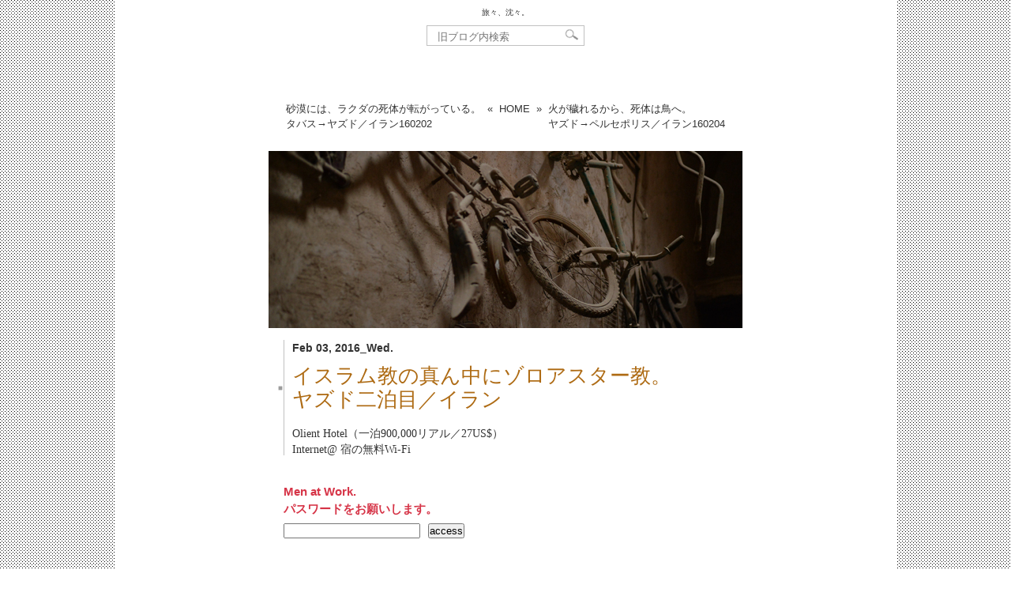

--- FILE ---
content_type: text/html; charset=UTF-8
request_url: http://tabichin.dtp.to/2016/02/iran-8.html
body_size: 8082
content:
<!DOCTYPE html>
<html dir="ltr" lang="ja">
<head>
   <meta charset="UTF-8" />
   <title>イスラム教の真ん中にゾロアスター教。ヤズド二泊目／イラン160203 | 旅々、沈々。</title>
   <link rel="pingback" href="http://dtp.to/tabichin_wp/xmlrpc.php" />
   <meta name='robots' content='max-image-preview:large' />
<link rel="alternate" type="application/rss+xml" title="旅々、沈々。 &raquo; イスラム教の真ん中にゾロアスター教。ヤズド二泊目／イラン160203 のコメントのフィード" href="http://tabichin.dtp.to/2016/02/iran-8.html/feed" />
<style id='wp-img-auto-sizes-contain-inline-css' type='text/css'>
img:is([sizes=auto i],[sizes^="auto," i]){contain-intrinsic-size:3000px 1500px}
/*# sourceURL=wp-img-auto-sizes-contain-inline-css */
</style>
<style id='wp-block-library-inline-css' type='text/css'>
:root{--wp-block-synced-color:#7a00df;--wp-block-synced-color--rgb:122,0,223;--wp-bound-block-color:var(--wp-block-synced-color);--wp-editor-canvas-background:#ddd;--wp-admin-theme-color:#007cba;--wp-admin-theme-color--rgb:0,124,186;--wp-admin-theme-color-darker-10:#006ba1;--wp-admin-theme-color-darker-10--rgb:0,107,160.5;--wp-admin-theme-color-darker-20:#005a87;--wp-admin-theme-color-darker-20--rgb:0,90,135;--wp-admin-border-width-focus:2px}@media (min-resolution:192dpi){:root{--wp-admin-border-width-focus:1.5px}}.wp-element-button{cursor:pointer}:root .has-very-light-gray-background-color{background-color:#eee}:root .has-very-dark-gray-background-color{background-color:#313131}:root .has-very-light-gray-color{color:#eee}:root .has-very-dark-gray-color{color:#313131}:root .has-vivid-green-cyan-to-vivid-cyan-blue-gradient-background{background:linear-gradient(135deg,#00d084,#0693e3)}:root .has-purple-crush-gradient-background{background:linear-gradient(135deg,#34e2e4,#4721fb 50%,#ab1dfe)}:root .has-hazy-dawn-gradient-background{background:linear-gradient(135deg,#faaca8,#dad0ec)}:root .has-subdued-olive-gradient-background{background:linear-gradient(135deg,#fafae1,#67a671)}:root .has-atomic-cream-gradient-background{background:linear-gradient(135deg,#fdd79a,#004a59)}:root .has-nightshade-gradient-background{background:linear-gradient(135deg,#330968,#31cdcf)}:root .has-midnight-gradient-background{background:linear-gradient(135deg,#020381,#2874fc)}:root{--wp--preset--font-size--normal:16px;--wp--preset--font-size--huge:42px}.has-regular-font-size{font-size:1em}.has-larger-font-size{font-size:2.625em}.has-normal-font-size{font-size:var(--wp--preset--font-size--normal)}.has-huge-font-size{font-size:var(--wp--preset--font-size--huge)}.has-text-align-center{text-align:center}.has-text-align-left{text-align:left}.has-text-align-right{text-align:right}.has-fit-text{white-space:nowrap!important}#end-resizable-editor-section{display:none}.aligncenter{clear:both}.items-justified-left{justify-content:flex-start}.items-justified-center{justify-content:center}.items-justified-right{justify-content:flex-end}.items-justified-space-between{justify-content:space-between}.screen-reader-text{border:0;clip-path:inset(50%);height:1px;margin:-1px;overflow:hidden;padding:0;position:absolute;width:1px;word-wrap:normal!important}.screen-reader-text:focus{background-color:#ddd;clip-path:none;color:#444;display:block;font-size:1em;height:auto;left:5px;line-height:normal;padding:15px 23px 14px;text-decoration:none;top:5px;width:auto;z-index:100000}html :where(.has-border-color){border-style:solid}html :where([style*=border-top-color]){border-top-style:solid}html :where([style*=border-right-color]){border-right-style:solid}html :where([style*=border-bottom-color]){border-bottom-style:solid}html :where([style*=border-left-color]){border-left-style:solid}html :where([style*=border-width]){border-style:solid}html :where([style*=border-top-width]){border-top-style:solid}html :where([style*=border-right-width]){border-right-style:solid}html :where([style*=border-bottom-width]){border-bottom-style:solid}html :where([style*=border-left-width]){border-left-style:solid}html :where(img[class*=wp-image-]){height:auto;max-width:100%}:where(figure){margin:0 0 1em}html :where(.is-position-sticky){--wp-admin--admin-bar--position-offset:var(--wp-admin--admin-bar--height,0px)}@media screen and (max-width:600px){html :where(.is-position-sticky){--wp-admin--admin-bar--position-offset:0px}}

/*# sourceURL=wp-block-library-inline-css */
</style><style id='global-styles-inline-css' type='text/css'>
:root{--wp--preset--aspect-ratio--square: 1;--wp--preset--aspect-ratio--4-3: 4/3;--wp--preset--aspect-ratio--3-4: 3/4;--wp--preset--aspect-ratio--3-2: 3/2;--wp--preset--aspect-ratio--2-3: 2/3;--wp--preset--aspect-ratio--16-9: 16/9;--wp--preset--aspect-ratio--9-16: 9/16;--wp--preset--color--black: #000000;--wp--preset--color--cyan-bluish-gray: #abb8c3;--wp--preset--color--white: #ffffff;--wp--preset--color--pale-pink: #f78da7;--wp--preset--color--vivid-red: #cf2e2e;--wp--preset--color--luminous-vivid-orange: #ff6900;--wp--preset--color--luminous-vivid-amber: #fcb900;--wp--preset--color--light-green-cyan: #7bdcb5;--wp--preset--color--vivid-green-cyan: #00d084;--wp--preset--color--pale-cyan-blue: #8ed1fc;--wp--preset--color--vivid-cyan-blue: #0693e3;--wp--preset--color--vivid-purple: #9b51e0;--wp--preset--gradient--vivid-cyan-blue-to-vivid-purple: linear-gradient(135deg,rgb(6,147,227) 0%,rgb(155,81,224) 100%);--wp--preset--gradient--light-green-cyan-to-vivid-green-cyan: linear-gradient(135deg,rgb(122,220,180) 0%,rgb(0,208,130) 100%);--wp--preset--gradient--luminous-vivid-amber-to-luminous-vivid-orange: linear-gradient(135deg,rgb(252,185,0) 0%,rgb(255,105,0) 100%);--wp--preset--gradient--luminous-vivid-orange-to-vivid-red: linear-gradient(135deg,rgb(255,105,0) 0%,rgb(207,46,46) 100%);--wp--preset--gradient--very-light-gray-to-cyan-bluish-gray: linear-gradient(135deg,rgb(238,238,238) 0%,rgb(169,184,195) 100%);--wp--preset--gradient--cool-to-warm-spectrum: linear-gradient(135deg,rgb(74,234,220) 0%,rgb(151,120,209) 20%,rgb(207,42,186) 40%,rgb(238,44,130) 60%,rgb(251,105,98) 80%,rgb(254,248,76) 100%);--wp--preset--gradient--blush-light-purple: linear-gradient(135deg,rgb(255,206,236) 0%,rgb(152,150,240) 100%);--wp--preset--gradient--blush-bordeaux: linear-gradient(135deg,rgb(254,205,165) 0%,rgb(254,45,45) 50%,rgb(107,0,62) 100%);--wp--preset--gradient--luminous-dusk: linear-gradient(135deg,rgb(255,203,112) 0%,rgb(199,81,192) 50%,rgb(65,88,208) 100%);--wp--preset--gradient--pale-ocean: linear-gradient(135deg,rgb(255,245,203) 0%,rgb(182,227,212) 50%,rgb(51,167,181) 100%);--wp--preset--gradient--electric-grass: linear-gradient(135deg,rgb(202,248,128) 0%,rgb(113,206,126) 100%);--wp--preset--gradient--midnight: linear-gradient(135deg,rgb(2,3,129) 0%,rgb(40,116,252) 100%);--wp--preset--font-size--small: 13px;--wp--preset--font-size--medium: 20px;--wp--preset--font-size--large: 36px;--wp--preset--font-size--x-large: 42px;--wp--preset--spacing--20: 0.44rem;--wp--preset--spacing--30: 0.67rem;--wp--preset--spacing--40: 1rem;--wp--preset--spacing--50: 1.5rem;--wp--preset--spacing--60: 2.25rem;--wp--preset--spacing--70: 3.38rem;--wp--preset--spacing--80: 5.06rem;--wp--preset--shadow--natural: 6px 6px 9px rgba(0, 0, 0, 0.2);--wp--preset--shadow--deep: 12px 12px 50px rgba(0, 0, 0, 0.4);--wp--preset--shadow--sharp: 6px 6px 0px rgba(0, 0, 0, 0.2);--wp--preset--shadow--outlined: 6px 6px 0px -3px rgb(255, 255, 255), 6px 6px rgb(0, 0, 0);--wp--preset--shadow--crisp: 6px 6px 0px rgb(0, 0, 0);}:where(.is-layout-flex){gap: 0.5em;}:where(.is-layout-grid){gap: 0.5em;}body .is-layout-flex{display: flex;}.is-layout-flex{flex-wrap: wrap;align-items: center;}.is-layout-flex > :is(*, div){margin: 0;}body .is-layout-grid{display: grid;}.is-layout-grid > :is(*, div){margin: 0;}:where(.wp-block-columns.is-layout-flex){gap: 2em;}:where(.wp-block-columns.is-layout-grid){gap: 2em;}:where(.wp-block-post-template.is-layout-flex){gap: 1.25em;}:where(.wp-block-post-template.is-layout-grid){gap: 1.25em;}.has-black-color{color: var(--wp--preset--color--black) !important;}.has-cyan-bluish-gray-color{color: var(--wp--preset--color--cyan-bluish-gray) !important;}.has-white-color{color: var(--wp--preset--color--white) !important;}.has-pale-pink-color{color: var(--wp--preset--color--pale-pink) !important;}.has-vivid-red-color{color: var(--wp--preset--color--vivid-red) !important;}.has-luminous-vivid-orange-color{color: var(--wp--preset--color--luminous-vivid-orange) !important;}.has-luminous-vivid-amber-color{color: var(--wp--preset--color--luminous-vivid-amber) !important;}.has-light-green-cyan-color{color: var(--wp--preset--color--light-green-cyan) !important;}.has-vivid-green-cyan-color{color: var(--wp--preset--color--vivid-green-cyan) !important;}.has-pale-cyan-blue-color{color: var(--wp--preset--color--pale-cyan-blue) !important;}.has-vivid-cyan-blue-color{color: var(--wp--preset--color--vivid-cyan-blue) !important;}.has-vivid-purple-color{color: var(--wp--preset--color--vivid-purple) !important;}.has-black-background-color{background-color: var(--wp--preset--color--black) !important;}.has-cyan-bluish-gray-background-color{background-color: var(--wp--preset--color--cyan-bluish-gray) !important;}.has-white-background-color{background-color: var(--wp--preset--color--white) !important;}.has-pale-pink-background-color{background-color: var(--wp--preset--color--pale-pink) !important;}.has-vivid-red-background-color{background-color: var(--wp--preset--color--vivid-red) !important;}.has-luminous-vivid-orange-background-color{background-color: var(--wp--preset--color--luminous-vivid-orange) !important;}.has-luminous-vivid-amber-background-color{background-color: var(--wp--preset--color--luminous-vivid-amber) !important;}.has-light-green-cyan-background-color{background-color: var(--wp--preset--color--light-green-cyan) !important;}.has-vivid-green-cyan-background-color{background-color: var(--wp--preset--color--vivid-green-cyan) !important;}.has-pale-cyan-blue-background-color{background-color: var(--wp--preset--color--pale-cyan-blue) !important;}.has-vivid-cyan-blue-background-color{background-color: var(--wp--preset--color--vivid-cyan-blue) !important;}.has-vivid-purple-background-color{background-color: var(--wp--preset--color--vivid-purple) !important;}.has-black-border-color{border-color: var(--wp--preset--color--black) !important;}.has-cyan-bluish-gray-border-color{border-color: var(--wp--preset--color--cyan-bluish-gray) !important;}.has-white-border-color{border-color: var(--wp--preset--color--white) !important;}.has-pale-pink-border-color{border-color: var(--wp--preset--color--pale-pink) !important;}.has-vivid-red-border-color{border-color: var(--wp--preset--color--vivid-red) !important;}.has-luminous-vivid-orange-border-color{border-color: var(--wp--preset--color--luminous-vivid-orange) !important;}.has-luminous-vivid-amber-border-color{border-color: var(--wp--preset--color--luminous-vivid-amber) !important;}.has-light-green-cyan-border-color{border-color: var(--wp--preset--color--light-green-cyan) !important;}.has-vivid-green-cyan-border-color{border-color: var(--wp--preset--color--vivid-green-cyan) !important;}.has-pale-cyan-blue-border-color{border-color: var(--wp--preset--color--pale-cyan-blue) !important;}.has-vivid-cyan-blue-border-color{border-color: var(--wp--preset--color--vivid-cyan-blue) !important;}.has-vivid-purple-border-color{border-color: var(--wp--preset--color--vivid-purple) !important;}.has-vivid-cyan-blue-to-vivid-purple-gradient-background{background: var(--wp--preset--gradient--vivid-cyan-blue-to-vivid-purple) !important;}.has-light-green-cyan-to-vivid-green-cyan-gradient-background{background: var(--wp--preset--gradient--light-green-cyan-to-vivid-green-cyan) !important;}.has-luminous-vivid-amber-to-luminous-vivid-orange-gradient-background{background: var(--wp--preset--gradient--luminous-vivid-amber-to-luminous-vivid-orange) !important;}.has-luminous-vivid-orange-to-vivid-red-gradient-background{background: var(--wp--preset--gradient--luminous-vivid-orange-to-vivid-red) !important;}.has-very-light-gray-to-cyan-bluish-gray-gradient-background{background: var(--wp--preset--gradient--very-light-gray-to-cyan-bluish-gray) !important;}.has-cool-to-warm-spectrum-gradient-background{background: var(--wp--preset--gradient--cool-to-warm-spectrum) !important;}.has-blush-light-purple-gradient-background{background: var(--wp--preset--gradient--blush-light-purple) !important;}.has-blush-bordeaux-gradient-background{background: var(--wp--preset--gradient--blush-bordeaux) !important;}.has-luminous-dusk-gradient-background{background: var(--wp--preset--gradient--luminous-dusk) !important;}.has-pale-ocean-gradient-background{background: var(--wp--preset--gradient--pale-ocean) !important;}.has-electric-grass-gradient-background{background: var(--wp--preset--gradient--electric-grass) !important;}.has-midnight-gradient-background{background: var(--wp--preset--gradient--midnight) !important;}.has-small-font-size{font-size: var(--wp--preset--font-size--small) !important;}.has-medium-font-size{font-size: var(--wp--preset--font-size--medium) !important;}.has-large-font-size{font-size: var(--wp--preset--font-size--large) !important;}.has-x-large-font-size{font-size: var(--wp--preset--font-size--x-large) !important;}
/*# sourceURL=global-styles-inline-css */
</style>

<style id='classic-theme-styles-inline-css' type='text/css'>
/*! This file is auto-generated */
.wp-block-button__link{color:#fff;background-color:#32373c;border-radius:9999px;box-shadow:none;text-decoration:none;padding:calc(.667em + 2px) calc(1.333em + 2px);font-size:1.125em}.wp-block-file__button{background:#32373c;color:#fff;text-decoration:none}
/*# sourceURL=/wp-includes/css/classic-themes.min.css */
</style>
<link rel='stylesheet' id='tabichin-style-css' href='http://dtp.to/tabichin_wp/wp-content/themes/tabichin01/style.css?ver=6.9' type='text/css' media='all' />
<link rel='stylesheet' id='font-awesome-css' href='https://use.fontawesome.com/releases/v5.5.0/css/all.css?ver=6.9' type='text/css' media='all' />
<link rel='stylesheet' id='jquery_ui-css' href='https://ajax.googleapis.com/ajax/libs/jqueryui/1.11.4/themes/smoothness/jquery-ui.css' type='text/css' media='all' />
<script type="text/javascript" src="https://ajax.googleapis.com/ajax/libs/jquery/1.11.3/jquery.min.js" id="jquery-js"></script>
<script type="text/javascript" src="https://ajax.googleapis.com/ajax/libs/jqueryui/1.11.4/jquery-ui.min.js" id="jquery_ui-js"></script>
<meta name="generator" content="WordPress 6.9" />
<link rel="canonical" href="http://tabichin.dtp.to/2016/02/iran-8.html" />
<link rel='shortlink' href='http://tabichin.dtp.to/?p=21119' />
<style type="text/css">* Custom css for Access Category Password form */
		.acpwd-container {
		
		}
		
		.acpwd-added-excerpt {
		}
		
		.acpwd-info-message {
		
		}
		
		.acpwd-form {
		
		}
		.acpwd-pass {
		    margin-right: 0.75em;
		}
		
		.acpwd-submit {
		
		}
		
		.acpwd-error-message {
			color: darkred;
		}
                .acpwd-info-message {
                        font-size: 0.75em;
                        font-family: "游ゴシック Medium", YuGothic, YuGothicM, "Hiragino Kaku Gothic ProN", "Hiragino Kaku Gothic Pro", メイリオ, Meiryo, sans-serif;
                        font-weight: bold;
                        color: #d63447;
}</style><link rel="icon" href="http://dtp.to/tabichin_wp/wp-content/uploads/cropped-favicon_bb-32x32.png" sizes="32x32" />
<link rel="icon" href="http://dtp.to/tabichin_wp/wp-content/uploads/cropped-favicon_bb-192x192.png" sizes="192x192" />
<link rel="apple-touch-icon" href="http://dtp.to/tabichin_wp/wp-content/uploads/cropped-favicon_bb-180x180.png" />
<meta name="msapplication-TileImage" content="http://dtp.to/tabichin_wp/wp-content/uploads/cropped-favicon_bb-270x270.png" />
<!-- Global site tag (gtag.js) - Google Analytics -->
<script async src="https://www.googletagmanager.com/gtag/js?id=UA-127160395-1"></script>
<script>
  window.dataLayer = window.dataLayer || [];
  function gtag(){dataLayer.push(arguments);}
  gtag('js', new Date());

  gtag('config', 'UA-127160395-1');
</script>
</head>
<body class="wp-singular post-template-default single single-post postid-21119 single-format-standard wp-theme-tabichin01">

<div id="container">
  <div id="container-inner" class="pkg">
    <h1 id="archive_banner-header"><a href="https://tabichin2.dtp.to/" rel="home">旅々、沈々。</a></h1>
    <form method="get" id="searchform4" name="searchform4" action="http://tabichin.dtp.to/" style="margin: 0 auto 50px;">
  <div>
    <input type="text" value="" id="s" name="s" placeholder="旧ブログ内検索" />
    <input type="image" src="http://dtp.to/tabichin_wp/wp-content/themes/tabichin01/img/btn4.gif" alt="SEARCH" name="searchBtn4" id="searchBtn4" />
  </div>
</form>
		<div id="content" role="main">
			<div id="pagebody">
				<div id="pagebody-inner" class="pkg">

<div class="content-nav">
	<ul>
		<li><a href="http://tabichin.dtp.to/2016/02/iran-7.html" rel="prev">砂漠には、ラクダの死体が転がっている。<br />タバス→ヤズド／イラン<span>160202</span></a></li><li>&nbsp;&nbsp;«&nbsp;&nbsp;</li>
		<li><a href="http://tabichin.dtp.to/" title="旅々、沈々。" rel="home">HOME</a></li>
		<li>&nbsp;&nbsp;»&nbsp;&nbsp;</li><li><a href="http://tabichin.dtp.to/2016/02/iran-9.html" rel="next">火が穢れるから、死体は鳥へ。<br />ヤズド→ペルセポリス／イラン<span>160204</span></a></li>
		</ul>
</div><!-- .content-nav -->

<div id="single_alpha">
  <div id="alpha-inner" class="pkg">
			
	<div id="post-21119" class="post-21119 post type-post status-publish format-standard hentry category-cat116 category-the-middle-east category-iran category-yazd tag-1882 tag-1883 tag-1884">
		<img width="600" height="224" src="http://dtp.to/tabichin_wp/wp-content/uploads/2016/02/44P_47421.jpg" class="attachment-full size-full" alt="" decoding="async" fetchpriority="high" />
		<div class="entrywaku">
			 
			<p class="entrydate">
				Feb 03, 2016_Wed.</p>
			
			<h2 class="entry-header"><span class="entrytitle01">■</span><span class="entrytitle02 ttt03">			
<a href="http://tabichin.dtp.to/2016/02/iran-8.html" title="イスラム教の真ん中にゾロアスター教。ヤズド二泊目／イラン160203 へのパーマリンク" rel="bookmark">イスラム教の真ん中にゾロアスター教。<br />ヤズド二泊目／イラン<span>160203</span></a></span></h2>

			 
			<ul class="tabidata">
									<li>Olient Hotel（一泊900,000リアル／27US$）</li>
												<li>Internet@ 宿の無料Wi-Fi</li></ul>
					</div><!-- .entrywaku -->

		<div class="entry-content">
			<div class="entry-body">
				<div class="acpwd-container" id="acpwd-21119">
<p class="acpwd-info-message">Men at Work.<br />
パスワードをお願いします。</p>
<form class="acpwd-form" action="/2016/02/iran-8.html#acpwd-21119" method="post">
	<input class="acpwd-pass" type="password" name="acpwd-pass" placeholder=""><input class="acpwd-submit" type="submit" value="access"><br />
</form>
</div>
				<p class="BBcolumnday">posted by 44と書いてyoshiと読みます。				
								</p>
			</div><!-- .entry-body -->

						<ul class="mealdata">
				<li>朝→ 宿の朝食</li>
				<li>昼→ 外食：サンドイッチ（39,000リアル／1ドルくらい）</li>
				<li>夜→ 外食：チキンご飯（230,000リアル）</li></ul>
					</div><!-- .entry-content -->

		<div class="entry-utility">
			<p class="categoryichiran">
				<a href="http://tabichin.dtp.to/cat116" rel="category tag">国、地域別</a> <a href="http://tabichin.dtp.to/cat116/the-middle-east" rel="category tag">中東</a> <a href="http://tabichin.dtp.to/cat116/the-middle-east/iran" rel="category tag">イラン</a> <a href="http://tabichin.dtp.to/cat116/the-middle-east/iran/yazd" rel="category tag">ヤズド</a>			</p>
									<p class="tagichiran"> <a href="http://tabichin.dtp.to/tag/%e3%82%be%e3%83%ad%e3%82%a2%e3%82%b9%e3%82%bf%e3%83%bc%e6%95%99" rel="tag">ゾロアスター教</a> <a href="http://tabichin.dtp.to/tag/%e3%82%a2%e3%83%bc%e3%82%bf%e3%82%b7%e3%83%a5%e3%82%ad%e3%83%a3%e3%83%87" rel="tag">アータシュキャデ</a> <a href="http://tabichin.dtp.to/tag/%e3%83%9a%e3%82%a4%e3%82%ba%e3%83%aa%e3%83%bc" rel="tag">ペイズリー</a></p>		</div><!-- .entry-utility -->
		
		<div class="entry-footer-box">
			<p class="entry-footer">&nbsp;</p><!-- .entry-footer -->
			<div class="fb-like" data-href="http://tabichin.dtp.to/2016/02/iran-8.html" data-send="false" data-layout="button_count" data-width="300" data-show-faces="false" style="position:absolute; right:0;"></div>
		</div><!-- entry-footer-box -->

		<div id="trackbacks" class="trackbacks">
			<h3 class="trackbacks-header">トラックバック用URL</h3>
			<input class="trackback_field" type="text" readonly="readonly" onfocus="this.select();" value="http://tabichin.dtp.to/2016/02/iran-8.html/trackback">
		</div><!-- #trackbacks -->

			</div><!-- #post-## -->

		
      <!-- If comments are open, but there are no comments. -->

   

<div id="respond">

<h3>お便りを投函。ポトン</h3>

<div id="cancel-comment-reply">
  <small><a rel="nofollow" id="cancel-comment-reply-link" href="/2016/02/iran-8.html#respond" style="display:none;">返信をキャンセルする。</a></small>
</div>


<form action="http://dtp.to/tabichin_wp/wp-comments-post.php" method="post" id="commentform">


<p><input type="text" name="author" id="author" value="" size="22" tabindex="1" aria-required='true' />
<label for="author"><small>Name ※必須</small></label></p>

<p><input type="text" name="email" id="email" value="" size="22" tabindex="2" aria-required='true' />
<label for="email"><small>E-mail (公開されません) ※必須</small></label></p>

<p><input type="text" name="url" id="url" value="" size="22" tabindex="3" />
<label for="url"><small>Website</small></label></p>


<!--<p><small><strong>XHTML:</strong> You can use these tags: <code>&lt;a href=&quot;&quot; title=&quot;&quot;&gt; &lt;abbr title=&quot;&quot;&gt; &lt;acronym title=&quot;&quot;&gt; &lt;b&gt; &lt;blockquote cite=&quot;&quot;&gt; &lt;cite&gt; &lt;code&gt; &lt;del datetime=&quot;&quot;&gt; &lt;em&gt; &lt;i&gt; &lt;q cite=&quot;&quot;&gt; &lt;s&gt; &lt;strike&gt; &lt;strong&gt; </code></small></p>-->

<p><textarea name="comment" id="comment" cols="58" rows="10" tabindex="4"></textarea></p>

<p><input name="submit" type="submit" id="submit" tabindex="5" value=" 送 信 " />
<input type='hidden' name='comment_post_ID' value='21119' id='comment_post_ID' />
<input type='hidden' name='comment_parent' id='comment_parent' value='0' />
</p>
<p style="display: none;"><input type="hidden" id="akismet_comment_nonce" name="akismet_comment_nonce" value="5b03a26416" /></p><p><img src="http://dtp.to/tabichin_wp/wp-content/siteguard/780081756.png" alt="CAPTCHA"></p><p><label for="siteguard_captcha">上に表示された文字を入力してください。</label><br /><input type="text" name="siteguard_captcha" id="siteguard_captcha" class="input" value="" size="10" aria-required="true" /><input type="hidden" name="siteguard_captcha_prefix" id="siteguard_captcha_prefix" value="780081756" /></p><p style="display: none !important;" class="akismet-fields-container" data-prefix="ak_"><label>&#916;<textarea name="ak_hp_textarea" cols="45" rows="8" maxlength="100"></textarea></label><input type="hidden" id="ak_js_1" name="ak_js" value="157"/><script>document.getElementById( "ak_js_1" ).setAttribute( "value", ( new Date() ).getTime() );</script></p>
</form>

</div>


				</div><!-- alpha-inner -->
				</div><!-- single_alpha -->
<div id="footer" class="content-nav">
	<ul>
		<li><a href="http://tabichin.dtp.to/2016/02/iran-7.html" rel="prev">砂漠には、ラクダの死体が転がっている。<br />タバス→ヤズド／イラン<span>160202</span></a></li><li>&nbsp;&nbsp;«&nbsp;&nbsp;</li>
		<li><a href="http://tabichin.dtp.to/" title="旅々、沈々。" rel="home">HOME</a></li>
		<li>&nbsp;&nbsp;»&nbsp;&nbsp;</li><li><a href="http://tabichin.dtp.to/2016/02/iran-9.html" rel="next">火が穢れるから、死体は鳥へ。<br />ヤズド→ペルセポリス／イラン<span>160204</span></a></li>
		</ul>
</div><!-- .content-nav -->
				</div><!-- pagebody-inner -->
			</div><!-- pagebody -->
		</div><!-- #content -->
   <div id="totop"><a href="#header">ページの先頭へ戻る</a></div>

<script>
jQuery(function() {
    var totop = jQuery('#totop');    
    totop.hide();
    jQuery(window).scroll(function () {
        //スタートスクロール量 300
        if (jQuery(this).scrollTop() > 300) totop.fadeIn(); else totop.fadeOut();
    });
    totop.click(function () {
        //スクロール速度 500
        jQuery('body,html').animate({scrollTop: 0}, 500); return false;
    });
});
</script>
<script type="speculationrules">
{"prefetch":[{"source":"document","where":{"and":[{"href_matches":"/*"},{"not":{"href_matches":["/tabichin_wp/wp-*.php","/tabichin_wp/wp-admin/*","/tabichin_wp/wp-content/uploads/*","/tabichin_wp/wp-content/*","/tabichin_wp/wp-content/plugins/*","/tabichin_wp/wp-content/themes/tabichin01/*","/*\\?(.+)"]}},{"not":{"selector_matches":"a[rel~=\"nofollow\"]"}},{"not":{"selector_matches":".no-prefetch, .no-prefetch a"}}]},"eagerness":"conservative"}]}
</script>
<script type="text/javascript" src="http://dtp.to/tabichin_wp/wp-content/themes/tabichin01/totop/js/totop.js?ver=1" id="totop-js"></script>
<script type="text/javascript" src="http://dtp.to/tabichin_wp/wp-includes/js/comment-reply.min.js?ver=6.9" id="comment-reply-js" async="async" data-wp-strategy="async" fetchpriority="low"></script>
<script defer type="text/javascript" src="http://dtp.to/tabichin_wp/wp-content/plugins/akismet/_inc/akismet-frontend.js?ver=1762985018" id="akismet-frontend-js"></script>
</body>
</html>